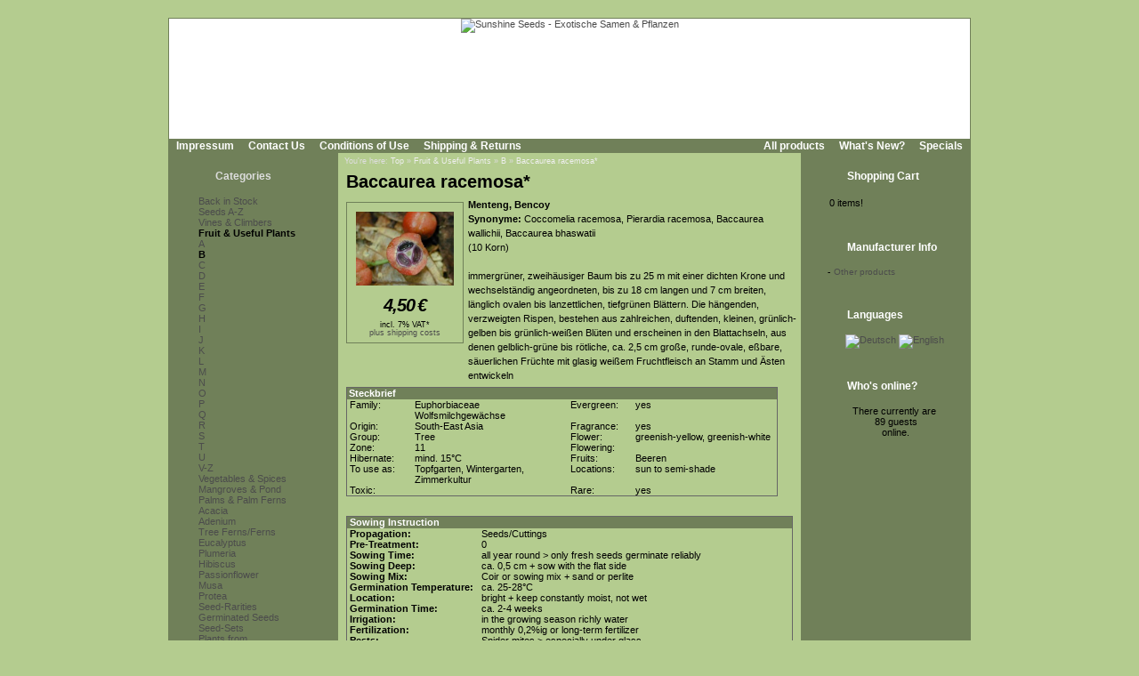

--- FILE ---
content_type: text/html; Charset=utf-8;charset=UTF-8
request_url: https://www.sunshine-seeds.de/product_info.php?products_id=48566&language=en
body_size: 5974
content:
<!DOCTYPE html PUBLIC "-//W3C//DTD XHTML 1.0 Transitional//EN" "http://www.w3.org/TR/xhtml1/DTD/xhtml1-transitional.dtd">
<html dir="ltr">
<head>
<meta http-equiv="content-type" content="text/html; charset=utf-8" />
<meta http-equiv="content-language" content="en" />
<title>Baccaurea racemosa* - Fruit &amp; Useful Plants, B</title>
<meta name="date" content="2026-01-16" />
<meta name="keywords" content="fruit &amp; useful plants b baum krone bl&auml;ttern rispen bl&uuml;ten blattachseln fr&uuml;chte fruchtfleisch stamm &Auml;sten" />
<meta name="description" content="immergr&uuml;ner zweih&auml;usiger baum bis zu 25 m mit einer dichten krone und wechselst&auml;ndig angeordneten bis zu 18 cm langen und 7 cm breiten l&auml;nglich ovalen bis lanzettlichen tiefgr&uuml;nen bl&auml;ttern " />
<meta name="rating" content="general" />
<meta name="distribution" content="global" />
<meta name="resource-type" content="document" />
<meta name="robots" content="index,follow" />
<meta name="allow-search" content="yes" />
<meta name="generator" content="Ingo, www.strelitzer.de, osCommerce" />
<meta name="organization" content="Sunshine Seeds - Exotische Samen & Pflanzen" />
<meta name="author" content="sunshine-seeds.de - Peter Krebs" />
<meta name="publisher" content="sunshine-seeds.de - Peter Krebs" />
<meta name="copyright" content="(c) 2026 by Peter Krebs" />
<meta name="revisit-after" content="30 days" />
<base href="https://www.sunshine-seeds.de/" />
<link rel="stylesheet" type="text/css" href="stylesheet.php" />
<script type="text/javascript" src="js/jquery.js"></script>
<script type="text/javascript" src="fancybox/jquery.easing-1.3.pack.js"></script>
<script type="text/javascript" src="fancybox/jquery.mousewheel-3.0.4.pack.js"></script>
<script type="text/javascript" src="fancybox/jquery.fancybox-1.3.4.pack.js"></script>
<link rel="stylesheet" href="fancybox/jquery.fancybox-1.3.4.css" type="text/css" media="screen" />
</head>
<body><!-- header //-->
<div id="window">
  <div id="header"><a href="https://www.sunshine-seeds.de/index.php"><img src="images/pixel_trans.gif" alt="Sunshine Seeds - Exotische Samen &amp; Pflanzen" title=" Sunshine Seeds - Exotische Samen &amp; Pflanzen " width="100%" height="100%" /></a></div>

  <div id="headerbar">
    <div id="header-leftlink">
      <ul><li><a href="https://www.sunshine-seeds.de/impressum.php">Impressum</a></li><li><a href="https://www.sunshine-seeds.de/contact_us.php">Contact Us</a></li><li><a href="https://www.sunshine-seeds.de/conditions.php">Conditions of Use</a></li><li><a href="https://www.sunshine-seeds.de/shipping.php">Shipping & Returns</a></li>
      </ul>
    </div>
    <div id="header-rightlink">
      <ul><li><a href="https://www.sunshine-seeds.de/all_products.php">All products</a></li><li><a href="https://www.sunshine-seeds.de/products_new.php">What's New?</a></li><li><a href="https://www.sunshine-seeds.de/specials.php">Specials</a></li>      </ul>
    </div>
    <div style="clear:both"></div>
  </div>  

  <table id="template" cellspacing="0" cellpadding="0">
    <tr><!-- left_navigation //-->
    <td rowspan="2" valign="top" class="columnleft">
<!-- categories //-->
      <div class="divibox">
        <h2><a href="https://www.sunshine-seeds.de/sitemap.php">Categories</a></h2>
        <div class="diviboxcontent listbox"><a class="passiv" href="-1259c.html"></a><img src="images/pixel_trans.gif" alt="" width="95%" height="5" /><a class="passiv" href="Back-in-Stock-1243c.html">Back in Stock</a><img src="images/pixel_trans.gif" alt="" width="95%" height="5" /><a class="passiv" href="Seeds-A-Z-126c.html">Seeds A-Z</a><a class="passiv" href="Vines-und-Climbers-30c.html">Vines & Climbers</a><a class="activ" href="Fruit-und-Useful-Plants-31c.html">Fruit & Useful Plants</a><a class="passiv" href="Fruit-und-Useful-Plants-A-31_1154c.html"><img src="images/infobox/category_sub_more_nohave.gif" alt="" width="9" height="12" />A</a><a class="activ" href="Fruit-und-Useful-Plants-B-31_1155c.html"><img src="images/infobox/category_sub_more_nohave.gif" alt="" width="9" height="12" />B</a><a class="passiv" href="Fruit-und-Useful-Plants-C-31_1156c.html"><img src="images/infobox/category_sub_more_nohave.gif" alt="" width="9" height="12" />C</a><a class="passiv" href="Fruit-und-Useful-Plants-D-31_1157c.html"><img src="images/infobox/category_sub_more_nohave.gif" alt="" width="9" height="12" />D</a><a class="passiv" href="Fruit-und-Useful-Plants-E-31_1158c.html"><img src="images/infobox/category_sub_more_nohave.gif" alt="" width="9" height="12" />E</a><a class="passiv" href="Fruit-und-Useful-Plants-F-31_1159c.html"><img src="images/infobox/category_sub_more_nohave.gif" alt="" width="9" height="12" />F</a><a class="passiv" href="Fruit-und-Useful-Plants-G-31_1160c.html"><img src="images/infobox/category_sub_more_nohave.gif" alt="" width="9" height="12" />G</a><a class="passiv" href="Fruit-und-Useful-Plants-H-31_1161c.html"><img src="images/infobox/category_sub_more_nohave.gif" alt="" width="9" height="12" />H</a><a class="passiv" href="Fruit-und-Useful-Plants-I-31_1162c.html"><img src="images/infobox/category_sub_more_nohave.gif" alt="" width="9" height="12" />I</a><a class="passiv" href="Fruit-und-Useful-Plants-J-31_1217c.html"><img src="images/infobox/category_sub_more_nohave.gif" alt="" width="9" height="12" />J</a><a class="passiv" href="Fruit-und-Useful-Plants-K-31_1164c.html"><img src="images/infobox/category_sub_more_nohave.gif" alt="" width="9" height="12" />K</a><a class="passiv" href="Fruit-und-Useful-Plants-L-31_1165c.html"><img src="images/infobox/category_sub_more_nohave.gif" alt="" width="9" height="12" />L</a><a class="passiv" href="Fruit-und-Useful-Plants-M-31_1166c.html"><img src="images/infobox/category_sub_more_nohave.gif" alt="" width="9" height="12" />M</a><a class="passiv" href="Fruit-und-Useful-Plants-N-31_1168c.html"><img src="images/infobox/category_sub_more_nohave.gif" alt="" width="9" height="12" />N</a><a class="passiv" href="Fruit-und-Useful-Plants-O-31_1169c.html"><img src="images/infobox/category_sub_more_nohave.gif" alt="" width="9" height="12" />O</a><a class="passiv" href="Fruit-und-Useful-Plants-P-31_1170c.html"><img src="images/infobox/category_sub_more_nohave.gif" alt="" width="9" height="12" />P</a><a class="passiv" href="Fruit-und-Useful-Plants-Q-31_1171c.html"><img src="images/infobox/category_sub_more_nohave.gif" alt="" width="9" height="12" />Q</a><a class="passiv" href="Fruit-und-Useful-Plants-R-31_1172c.html"><img src="images/infobox/category_sub_more_nohave.gif" alt="" width="9" height="12" />R</a><a class="passiv" href="Fruit-und-Useful-Plants-S-31_1173c.html"><img src="images/infobox/category_sub_more_nohave.gif" alt="" width="9" height="12" />S</a><a class="passiv" href="Fruit-und-Useful-Plants-T-31_1174c.html"><img src="images/infobox/category_sub_more_nohave.gif" alt="" width="9" height="12" />T</a><a class="passiv" href="Fruit-und-Useful-Plants-U-31_1175c.html"><img src="images/infobox/category_sub_more_nohave.gif" alt="" width="9" height="12" />U</a><a class="passiv" href="Fruit-und-Useful-Plants-V-Z-31_1176c.html"><img src="images/infobox/category_sub_last.gif" alt="" width="9" height="12" />V-Z</a><a class="passiv" href="Vegetables-und-Spices-1246c.html">Vegetables & Spices</a><a class="passiv" href="Mangroves-und-Pond-1032c.html">Mangroves & Pond</a><a class="passiv" href="Palms-und-Palm-Ferns-34c.html">Palms & Palm Ferns</a><img src="images/pixel_trans.gif" alt="" width="95%" height="5" /><a class="passiv" href="Acacia-1257c.html">Acacia</a><a class="passiv" href="Adenium-1255c.html">Adenium</a><a class="passiv" href="Tree-Ferns-Ferns-40c.html">Tree Ferns/Ferns</a><a class="passiv" href="Eucalyptus-1059c.html">Eucalyptus</a><a class="passiv" href="Plumeria-170c.html">Plumeria</a><a class="passiv" href="Hibiscus-1219c.html">Hibiscus</a><a class="passiv" href="Passionflower-1066c.html">Passionflower</a><a class="passiv" href="Musa-1167c.html">Musa</a><a class="passiv" href="Protea-172c.html">Protea</a><img src="images/pixel_trans.gif" alt="" width="95%" height="5" /><a class="passiv" href="Seed-Rarities-123c.html">Seed-Rarities</a><a class="passiv" href="Germinated-Seeds-1248c.html">Germinated Seeds</a><a class="passiv" href="Seed-Sets-1251c.html">Seed-Sets</a><img src="images/pixel_trans.gif" alt="" width="95%" height="5" /><a class="passiv" href="Plants-from-98c.html">Plants from...</a><img src="images/pixel_trans.gif" alt="" width="95%" height="5" /><a class="passiv" href="PLANT-SHOP-48c.html">PLANT SHOP</a><img src="images/pixel_trans.gif" alt="" width="95%" height="5" /><a class="passiv" href="Books-96c.html">Books</a><img src="images/pixel_trans.gif" alt="" width="95%" height="5" /><a class="passiv" href="Accessories-59c.html">Accessories</a><img src="images/pixel_trans.gif" alt="" width="5" height="5" /><a href="https://www.sunshine-seeds.de/all_products.php">All products</a><a href="https://www.sunshine-seeds.de/specials.php">Specials</a><a href="https://www.sunshine-seeds.de/products_new.php">What's New?</a></div>
        <div class="diviboxfoot"></div>
      </div>
<!-- categories_eof //--><!-- search //-->
      <div class="divibox">
        <h2>Quick Find</h2>
        <div class="diviboxcontent" style="text-align:center">
          <form id="quick_find" name="quick_find" action="https://www.sunshine-seeds.de/advanced_search_result.php" method="get">
          <input type="text" name="keywords" maxlength="30" style="width:75%;" />&nbsp;<input type="image" src="includes/languages/english/images/buttons/button_quick_find.gif" alt="Quick Find" title=" Quick Find " /></form><br />
          Use keywords to find the product you are looking for.<br /><a href="https://www.sunshine-seeds.de/advanced_search.php"><b>Advanced Search</b></a>
        </div>
        <div class="diviboxfoot"></div>    
      </div>
<!-- search_eof //-->

<!-- manufacturers //-->
      <div class="divibox">
        <h2>Manufacturers</h2>
        <div class="diviboxcontent" style="text-align:center">
          <form id="manufacturers" name="manufacturers" action="https://www.sunshine-seeds.de/index.php" method="get">
          <select name="manufacturers_id" onchange="this.form.submit();" size="1" style="margin:1px;"><option value="" selected="selected">Please Select</option><option value="10">Bambus / Bamboo</option><option value="4">Baum / Tree</option><option value="9">Baumfarn / Tree..</option><option value="3">Gras / Grass</option><option value="11">Kletterpflanze ..</option><option value="12">Palme / Palm</option><option value="7">Palmfarn / Palm..</option><option value="21">Samen-Raritäte..</option><option value="15">Samen-Sets / Se..</option><option value="8">Staude / Perenn..</option><option value="6">Strauch / Shrub</option><option value="13">Sukkulente / Su..</option><option value="20">Zwiebelgewächs..</option></select>
          </form>
        </div>
        <div class="diviboxfoot"></div>    
      </div>
<!-- manufacturers_eof //-->
<!-- whats_new //-->
      <div class="divibox">
        <h2><a href="https://www.sunshine-seeds.de/products_new.php">What's New?</a></h2>
        <div class="diviboxcontent" style="text-align:center"><a href="Ipomoea-kituiensiss-65499p.html"><img src="thumbs/Ipomoea-kituiensis1.jpg" alt="Ipomoea kituiensiss" title=" Ipomoea kituiensiss " width="110" height="83" /></a><br /><a href="Ipomoea-kituiensiss-65499p.html">Ipomoea kituiensiss</a><br /><span class="infoboxprice">4,00<span class="spacelefteuro">&euro;</span></span><p class="priceadded">incl. 7%&nbsp;VAT*<br /><a href="https://www.sunshine-seeds.de/shipping.php" class="priceadded">plus shipping costs</a></p><br /></div>
        <div class="diviboxfoot"></div>
      </div>
<!-- whats_new_eof //-->
<!-- information //-->
      <div class="divibox">
        <h2>Information</h2>
        <div class="diviboxcontent listbox"><a href="https://www.sunshine-seeds.de/privacy.php">Privacy Notice</a><a href="EU-VAT-89i.html">EU VAT</a><a href="Order-Process-81i.html">Order Process</a><a href="Method-of-payment-48i.html">Method of payment</a><a href="Delivery-und-Shipment-83i.html">Delivery &amp; Shipment</a><a href="84i.html"></a><a href="80i.html"></a><a href="Environment-protection-59i.html">Environment protection</a><a href="We-purchase-seeds-63i.html">We purchase seeds</a><a href="49i.html">------------------------</a><a href="Our-Seeds-16i.html">Our Seeds</a><a href="Propagation-by-Seeds-37i.html">Propagation by Seeds</a><a href="Sowing-Instruction-34i.html">Sowing Instruction</a><a href="FAQ-Question-to-Sowing-36i.html">FAQ-Question to Sowing</a><a href="Warning-13i.html">Warning</a><a href="Hardiness-Zones-14i.html">Hardiness Zones</a><a href="Botanical-Dictionary-41i.html">Botanical Dictionary</a><a href="Link-Tips-58i.html">Link-Tips</a><a href="Thank-you-11i.html">Thank you</a></div>
        <div class="diviboxfoot"></div>
      </div>
<!-- information_eof //-->    </td>
<!-- left_navigation_eof //--><!-- body_text //-->
    <td valign="top" height="100%" class="columncenter">
        <div id="breadcrump">You're here: <a href="https://www.sunshine-seeds.de">Top</a> &raquo; <a href="Fruit-und-Useful-Plants-31c.html">Fruit & Useful Plants</a> &raquo; <a href="Fruit-und-Useful-Plants-B-31_1155c.html">B</a> &raquo; <a href="Baccaurea-racemosa*-48566p.html">Baccaurea racemosa*</a></div>
      <h1 class="headingtitle">Baccaurea racemosa*</h1><br style="clear:both;" />
      <form id="cart_quantity" name="cart_quantity" action="https://www.sunshine-seeds.de/product_info.php?products_id=48566&amp;language=en&amp;action=add_product" method="post"><input type="hidden" name="products_id" value="48566" />
      <table border="0" cellspacing="0" cellpadding="0" width="100%">
      <tr>
        <td>
          <table width="100%" cellspacing="0" cellpadding="0" border="0">

            <tr>
              <td valign="top">
                <div id="pinfoimage">
<a class="products_image" href="images/products/baccaurea_racemosa1.jpg" title="Baccaurea racemosa*"><img src="thumbs/baccaurea_racemosa1.jpg" alt="Baccaurea racemosa*" title=" Baccaurea racemosa* " width="110" height="83" style="margin:5px;" /></a><script type="text/javascript">
$(document).ready(function() {
	
	$("a.products_image").fancybox();
		
});
</script>
                  <p class="main" style="margin:2px;padding:0"><span class="listingprice">4,50<span class="spacelefteuro">&euro;</span></span></p><p class="priceadded">incl. 7%&nbsp;VAT*<br /><a href="https://www.sunshine-seeds.de/shipping.php" class="priceadded">plus shipping costs</a></p>
                </div>
              </td>
              <td valign="top">
                <div id="productsdescription">
<strong>Menteng, Bencoy</strong><br />
<strong>Synonyme:</strong> Coccomelia racemosa, Pierardia racemosa, Baccaurea wallichii, Baccaurea bhaswatii<br />
(10 Korn)<br />
<br />
immergr&uuml;ner, zweih&auml;usiger Baum bis zu 25 m mit einer dichten Krone und wechselst&auml;ndig angeordneten, bis zu 18 cm langen und 7 cm breiten, l&auml;nglich ovalen bis lanzettlichen, tiefgr&uuml;nen Bl&auml;ttern. Die h&auml;ngenden, verzweigten Rispen, bestehen aus zahlreichen, duftenden, kleinen, gr&uuml;nlich-gelben bis gr&uuml;nlich-wei&szlig;en Bl&uuml;ten und erscheinen in den Blattachseln, aus denen gelblich-gr&uuml;ne bis r&ouml;tliche, ca. 2,5 cm gro&szlig;e, runde-ovale, e&szlig;bare, s&auml;uerlichen Fr&uuml;chte mit glasig wei&szlig;em Fruchtfleisch an Stamm und &Auml;sten entwickeln<br />                </div>
              </td>

            </tr>
            <tr>
              <td colspan="2">
<!-- Ingo Produktoptionen Beginn -->
<!-- Ingo Produktoptionen Ende -->
      <table cellspacing="0" cellpadding="0" id="steckbrief">
        <tr class="productListing-heading">
          <td colspan="5" width="100%" style="padding:0 2px">Steckbrief</td>
        </tr>
        <tr>
          <td width="15%" style="white-space:nowrap">Family:&nbsp;</td>
          <td width="33%">Euphorbiaceae Wolfsmilchgewächse</td>
          <td width="3%"><img src="images/pixel_trans.gif" alt="" width="5" height="1" /></td>
          <td width="15%" style="white-space:nowrap">Evergreen:&nbsp;</td>
          <td width="33%">yes</td>
        </tr>
        <tr>
          <td width="15%" style="white-space:nowrap">Origin:&nbsp;</td>
          <td width="33%">South-East Asia</td>
          <td width="3%"><img src="images/pixel_trans.gif" alt="" width="5" height="1" /></td>
          <td width="15%" style="white-space:nowrap">Fragrance:&nbsp;</td>
          <td width="33%">yes</td>
        </tr>
        <tr>
          <td width="15%" style="white-space:nowrap">Group:&nbsp;</td>
          <td width="33%">Tree</td>
          <td width="3%"><img src="images/pixel_trans.gif" alt="" width="5" height="1" /></td>
          <td width="15%" style="white-space:nowrap">Flower:&nbsp;</td>
          <td width="33%">greenish-yellow, greenish-white</td>
        </tr>
        <tr>
          <td width="15%" style="white-space:nowrap">Zone:&nbsp;</td>
          <td width="33%">11</td>
          <td width="3%"><img src="images/pixel_trans.gif" alt="" width="5" height="1" /></td>
          <td width="15%" style="white-space:nowrap">Flowering:&nbsp;</td>
          <td width="33%"></td>
        </tr>
        <tr>
          <td width="15%" style="white-space:nowrap">Hibernate:&nbsp;</td>
          <td width="33%">mind. 15°C</td>
          <td width="3%"><img src="images/pixel_trans.gif" alt="" width="5" height="1" /></td>
          <td width="15%" style="white-space:nowrap">Fruits:&nbsp;</td>
          <td width="33%">Beeren</td>
        </tr>
        <tr>
          <td width="15%" style="white-space:nowrap">To use as:&nbsp;</td>
          <td width="33%">Topfgarten, Wintergarten, Zimmerkultur</td>
          <td width="3%"><img src="images/pixel_trans.gif" alt="" width="5" height="1" /></td>
          <td width="15%" style="white-space:nowrap">Locations:&nbsp;</td>
          <td width="33%">sun to semi-shade</td>
        </tr>
        <tr>
          <td width="15%" style="white-space:nowrap">Toxic:&nbsp;</td>
          <td width="33%"></td>
          <td width="3%"><img src="images/pixel_trans.gif" alt="" width="5" height="1" /></td>
          <td width="15%" style="white-space:nowrap">Rare:&nbsp;</td>
          <td width="33%">yes</td>
        </tr>
      </table>
      <br />
      <table width="100%" cellspacing="0" cellpadding="5">
        <tr>
          <td>
      <table cellspacing="0" cellpadding="0" id="anzucht">
        <tr class="productListing-heading">
          <td colspan="2" width="100%">Sowing Instruction</td>
        </tr>
        <tr>
          <td class="top">Propagation:</td>
          <td class="value">Seeds/Cuttings</td>
        </tr>
        <tr>
          <td class="top">Pre-Treatment:</td>
          <td class="value">0</td>
        </tr>
        <tr>
          <td class="top">Sowing Time:</td>
          <td class="value">all year round > only fresh seeds germinate reliably</td>
        </tr>
        <tr>
          <td class="top">Sowing Deep:</td>
          <td class="value">ca. 0,5 cm + sow with the flat side</td>
        </tr>
        <tr>
          <td class="top">Sowing Mix:</td>
          <td class="value">Coir or sowing mix + sand or perlite</td>
        </tr>
        <tr>
          <td class="top">Germination Temperature:</td>
          <td class="value">ca. 25-28°C</td>
        </tr>
        <tr>
          <td class="top">Location:</td>
          <td class="value">bright + keep constantly moist, not wet</td>
        </tr>
        <tr>
          <td class="top">Germination Time:</td>
          <td class="value">ca. 2-4 weeks</td>
        </tr>
        <tr>
          <td class="top">Irrigation:</td>
          <td class="value">in the growing season richly water</td>
        </tr>
        <tr>
          <td class="top">Fertilization:</td>
          <td class="value">monthly 0,2%ig or long-term fertilizer</td>
        </tr>
        <tr>
          <td class="top">Pests:</td>
          <td class="value">Spider mites > especially under glass</td>
        </tr>
        <tr>
          <td class="top">Substrate:</td>
          <td class="value">slightly acid substrate (pH 5,5 - 6,5) + sand or perlite</td>
        </tr>
        <tr>
          <td class="top">Culture:</td>
          <td class="value">hell bei ca. 20°C + konstant feucht halten</td>
        </tr>
        <tr>
          <td class="top">Overwintering:</td>
          <td class="value">Ältere Exemplare hell bei ca. 15-20°C und immer soviel gießen, daß der Wurzelballen nicht austrocknet.</td>
        </tr>
        <tr>
          <td class="top">&nbsp;</td>
          <td class="value"><small><br>Oct 13. Wednesday, 2010</small></td>
        </tr>
      </table>
      </td>
      </tr>
      </table>

              </td>
            </tr>
          </table>

        </td>
      </tr>

<!-- Ingo Beginn images real unlimited -->
      <tr>
        <td><img src="images/pixel_trans.gif" alt="" width="100%" height="10" /></td>
      </tr>
      <tr>
        <td colspan="2" class="seitpadding" width="100%"><table cellspacing="0" cellpadding="2" style="margin:5px;">
          <tr>
            <td class="smallText" align="center">Click to enlarge</td>
          </tr>
          <tr>
            <td align="center"><table width="100%" border="0" cellpadding="0" cellspacing="0">
              <tr>
                <td>
                  <table width="100%" border="0" cellpadding="5" cellspacing="0">
                    <tr>
                      <td width="100%" align="center" class="smallText">
<a class="products_image" href="images/products/baccaurea_racemosa.jpg" title="Baccaurea racemosa*"><img src="thumbs/baccaurea_racemosa.jpg" alt="Baccaurea racemosa*" title=" Baccaurea racemosa* " width="110" height="83" /></a>                      </td>
                    </tr>
                  </table>
                </td>
              </tr>
            </table></td>
          </tr>
        </table></td>
      </tr>
<!-- Ingo Ende images real unlimited -->
      <tr>
        <td><img src="images/pixel_trans.gif" alt="" width="100%" height="10" /></td>
      </tr>
      <tr>
        <td class="smallText">I have a question about <a href="https://www.sunshine-seeds.de/contact_us.php?products_id=Baccaurea-racemosa*-48566"><b>Baccaurea racemosa*</b></a></td>
      </tr>
      <tr>
        <td><img src="images/pixel_trans.gif" alt="" width="100%" height="10" /></td>
      </tr>

<!-- Ingo, beginn -->
      <tr>
        <td><img src="images/pixel_trans.gif" alt="" width="100%" height="10" /></td>
      </tr>
      <tr>
        <td>
          <div class="divbox">
            <table border="0" width="100%" cellspacing="0" cellpadding="2">
              <tr>
                <td class="main" colspan="4" align="center">
                 &laquo;&laquo; <a href="Baccaurea-polyneura*-48208p.html">Baccaurea polyneura*</a> &laquo;&laquo;
                 <img src="images/pixel_trans.gif" alt="" width="20" height="1" />
                 &raquo;&raquo; <a href="Baccaurea-reticulata*-50921p.html">Baccaurea reticulata*</a> &raquo;&raquo;
                </td>
              </tr>
            </table>
          </div>
        </td>
      </tr>
<!-- Ingo, ende  -->
      <tr>
        <td><img src="images/pixel_trans.gif" alt="" width="100%" height="10" /></td>
      </tr>
      <tr>
        <td>
<!-- also_purchased_products //-->
<table border="0" width="100%" cellspacing="0" cellpadding="0">
  <tr>
    <td width="100%" class="infoBoxHeading">Customers who bought <b>Baccaurea racemosa*</b> also purchased</td>
  </tr>
</table>
<table border="0" width="100%" cellspacing="0" cellpadding="1" class="infoBox">
  <tr>
    <td><table border="0" width="100%" cellspacing="0" cellpadding="4" class="infoBoxContents">
  <tr>
    <td align="center" class="smallText" width="33%" valign="top"><a href="-51685p.html"></a><br /><a href="-51685p.html"></a></td>
    <td align="center" class="smallText" width="33%" valign="top"><a href="Ipomoea-muelleri-45845p.html"><img src="thumbs/ipomoea_muelleri1.jpg" alt="Ipomoea muelleri" title=" Ipomoea muelleri " width="110" height="73" /></a><br /><a href="Ipomoea-muelleri-45845p.html">Ipomoea muelleri</a></td>
    <td align="center" class="smallText" width="33%" valign="top"><a href="Mucuna-sempervirens-45957p.html"><img src="thumbs/mucuna_sempervirens2.jpg" alt="Mucuna sempervirens" title=" Mucuna sempervirens " width="110" height="164" /></a><br /><a href="Mucuna-sempervirens-45957p.html">Mucuna sempervirens</a></td>
  </tr>
  <tr>
    <td align="center" class="smallText" width="33%" valign="top"><a href="Welwitschia-mirabilis*-37940p.html"><img src="thumbs/welwitschia_mirabilis1.jpg" alt="Welwitschia mirabilis*" title=" Welwitschia mirabilis* " width="110" height="74" /></a><br /><a href="Welwitschia-mirabilis*-37940p.html">Welwitschia mirabilis*</a></td>
  </tr>
</table>
</td>
  </tr>
</table>
<!-- also_purchased_products_eof //-->
        </td>
      </tr>
    </table></form></td>
<script type="text/javascript">
$(document).ready(function() {
	
	$("a.products_image").fancybox();
		
});
</script>
<!-- right_navigation //-->
    <td valign="top" rowspan="2" class="columnright">
<!-- shopping_cart //-->
      <div id="shoppingcart">
        <div class="divibox">
          <h2>Shopping Cart</h2>
          <div class="diviboxcontent">
<p style="margin:0px;padding:2px;">0 items!</p>          </div>
          <div class="diviboxfoot"></div>    
        </div>
      </div>
<!-- shopping_cart_eof //-->
<!-- manufacturer_info //-->
      <div class="divibox">
        <h2>Manufacturer Info</h2>
        <div class="diviboxcontent" style="text-align:center"><table border="0" cellspacing="0" cellpadding="0" style="margin:0px;"><tr><td valign="top" class="boxText">-</td><td valign="top" class="boxText"><a href="https://www.sunshine-seeds.de/index.php?manufacturers_id=4" class="infoboxcontentlink">Other products</a></td></tr></table></div>
        <div class="diviboxfoot"></div>
      </div>
<!-- manufacturer_info_eof //-->
<!-- languages //-->
      <div class="divibox">
        <h2>Languages</h2>
        <div class="diviboxcontent" style="text-align:center"> <a href="product_info.php?products_id=48566&amp;language=de"><img src="includes/languages/german/images/icon.gif" alt="Deutsch" title=" Deutsch " width="24" height="15" /></a>  <a href="product_info.php?products_id=48566&amp;language=en"><img src="includes/languages/english/images/icon.gif" alt="English" title=" English " width="24" height="15" /></a> </div>
        <div class="diviboxfoot"></div>    
      </div>
<!-- languages_eof //-->
<!-- whos_online 2.0 by Ingo (www.strelitzer.de) //-->
      <div class="divibox">
        <h2>Who's online?</h2>
        <div class="diviboxcontent" style="text-align:center">There currently are<br />&nbsp;89&nbsp;guests<br />&nbsp;online.</div>
        <div class="diviboxfoot"></div>    
      </div>
<!-- whos_online_eof //--><!-- right_navigation_eof //-->
    </td>    </tr>
    <tr>
      <td class="columncenter bodyfooter">
All prices includes <a href="EU-VAT-89i.html">VAT*</a> but without <a href="https://www.sunshine-seeds.de/shipping.php" class="bodyfooter">shipping costs</a>.<br />
We refer to our <a href="https://www.sunshine-seeds.de/conditions.php" class="bodyfooter">conditions of use!</a> <br />
&copy; 2000-2026 Peter Krebs,
powered by <a href="http://www.xprios.de" target="_blank">osCommerce Shop</a>
</td>
    </tr>
  </table>
<!-- body_eof //-->
<!-- footer //-->
  <div id="footerbar">
    <div id="date">Jan 30. Friday, 2026</div>
    <div id="counter">166536822 requests since Mar 20. Tuesday, 2007<br /></div>   
  </div>
<!-- footer_eof //-->
<!-- You are not the only one, John! -->
</div>
</body>
</html>
